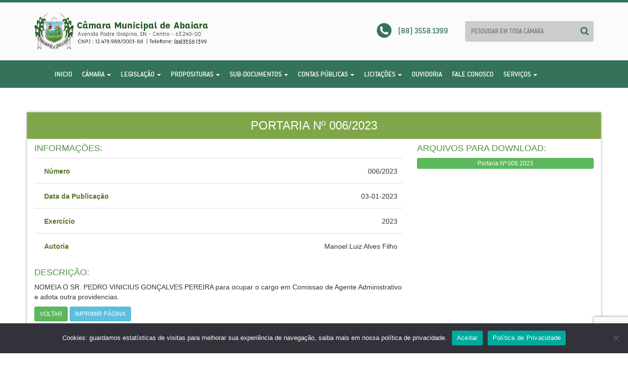

--- FILE ---
content_type: text/html; charset=utf-8
request_url: https://www.google.com/recaptcha/api2/anchor?ar=1&k=6LfK46wUAAAAAO_sHEVJsqnAwoLRtDM67HTz_zdJ&co=aHR0cHM6Ly9jYW1hcmFhYmFpYXJhLmNlLmdvdi5icjo0NDM.&hl=en&v=N67nZn4AqZkNcbeMu4prBgzg&size=invisible&anchor-ms=20000&execute-ms=30000&cb=j3res0cnq5ew
body_size: 48883
content:
<!DOCTYPE HTML><html dir="ltr" lang="en"><head><meta http-equiv="Content-Type" content="text/html; charset=UTF-8">
<meta http-equiv="X-UA-Compatible" content="IE=edge">
<title>reCAPTCHA</title>
<style type="text/css">
/* cyrillic-ext */
@font-face {
  font-family: 'Roboto';
  font-style: normal;
  font-weight: 400;
  font-stretch: 100%;
  src: url(//fonts.gstatic.com/s/roboto/v48/KFO7CnqEu92Fr1ME7kSn66aGLdTylUAMa3GUBHMdazTgWw.woff2) format('woff2');
  unicode-range: U+0460-052F, U+1C80-1C8A, U+20B4, U+2DE0-2DFF, U+A640-A69F, U+FE2E-FE2F;
}
/* cyrillic */
@font-face {
  font-family: 'Roboto';
  font-style: normal;
  font-weight: 400;
  font-stretch: 100%;
  src: url(//fonts.gstatic.com/s/roboto/v48/KFO7CnqEu92Fr1ME7kSn66aGLdTylUAMa3iUBHMdazTgWw.woff2) format('woff2');
  unicode-range: U+0301, U+0400-045F, U+0490-0491, U+04B0-04B1, U+2116;
}
/* greek-ext */
@font-face {
  font-family: 'Roboto';
  font-style: normal;
  font-weight: 400;
  font-stretch: 100%;
  src: url(//fonts.gstatic.com/s/roboto/v48/KFO7CnqEu92Fr1ME7kSn66aGLdTylUAMa3CUBHMdazTgWw.woff2) format('woff2');
  unicode-range: U+1F00-1FFF;
}
/* greek */
@font-face {
  font-family: 'Roboto';
  font-style: normal;
  font-weight: 400;
  font-stretch: 100%;
  src: url(//fonts.gstatic.com/s/roboto/v48/KFO7CnqEu92Fr1ME7kSn66aGLdTylUAMa3-UBHMdazTgWw.woff2) format('woff2');
  unicode-range: U+0370-0377, U+037A-037F, U+0384-038A, U+038C, U+038E-03A1, U+03A3-03FF;
}
/* math */
@font-face {
  font-family: 'Roboto';
  font-style: normal;
  font-weight: 400;
  font-stretch: 100%;
  src: url(//fonts.gstatic.com/s/roboto/v48/KFO7CnqEu92Fr1ME7kSn66aGLdTylUAMawCUBHMdazTgWw.woff2) format('woff2');
  unicode-range: U+0302-0303, U+0305, U+0307-0308, U+0310, U+0312, U+0315, U+031A, U+0326-0327, U+032C, U+032F-0330, U+0332-0333, U+0338, U+033A, U+0346, U+034D, U+0391-03A1, U+03A3-03A9, U+03B1-03C9, U+03D1, U+03D5-03D6, U+03F0-03F1, U+03F4-03F5, U+2016-2017, U+2034-2038, U+203C, U+2040, U+2043, U+2047, U+2050, U+2057, U+205F, U+2070-2071, U+2074-208E, U+2090-209C, U+20D0-20DC, U+20E1, U+20E5-20EF, U+2100-2112, U+2114-2115, U+2117-2121, U+2123-214F, U+2190, U+2192, U+2194-21AE, U+21B0-21E5, U+21F1-21F2, U+21F4-2211, U+2213-2214, U+2216-22FF, U+2308-230B, U+2310, U+2319, U+231C-2321, U+2336-237A, U+237C, U+2395, U+239B-23B7, U+23D0, U+23DC-23E1, U+2474-2475, U+25AF, U+25B3, U+25B7, U+25BD, U+25C1, U+25CA, U+25CC, U+25FB, U+266D-266F, U+27C0-27FF, U+2900-2AFF, U+2B0E-2B11, U+2B30-2B4C, U+2BFE, U+3030, U+FF5B, U+FF5D, U+1D400-1D7FF, U+1EE00-1EEFF;
}
/* symbols */
@font-face {
  font-family: 'Roboto';
  font-style: normal;
  font-weight: 400;
  font-stretch: 100%;
  src: url(//fonts.gstatic.com/s/roboto/v48/KFO7CnqEu92Fr1ME7kSn66aGLdTylUAMaxKUBHMdazTgWw.woff2) format('woff2');
  unicode-range: U+0001-000C, U+000E-001F, U+007F-009F, U+20DD-20E0, U+20E2-20E4, U+2150-218F, U+2190, U+2192, U+2194-2199, U+21AF, U+21E6-21F0, U+21F3, U+2218-2219, U+2299, U+22C4-22C6, U+2300-243F, U+2440-244A, U+2460-24FF, U+25A0-27BF, U+2800-28FF, U+2921-2922, U+2981, U+29BF, U+29EB, U+2B00-2BFF, U+4DC0-4DFF, U+FFF9-FFFB, U+10140-1018E, U+10190-1019C, U+101A0, U+101D0-101FD, U+102E0-102FB, U+10E60-10E7E, U+1D2C0-1D2D3, U+1D2E0-1D37F, U+1F000-1F0FF, U+1F100-1F1AD, U+1F1E6-1F1FF, U+1F30D-1F30F, U+1F315, U+1F31C, U+1F31E, U+1F320-1F32C, U+1F336, U+1F378, U+1F37D, U+1F382, U+1F393-1F39F, U+1F3A7-1F3A8, U+1F3AC-1F3AF, U+1F3C2, U+1F3C4-1F3C6, U+1F3CA-1F3CE, U+1F3D4-1F3E0, U+1F3ED, U+1F3F1-1F3F3, U+1F3F5-1F3F7, U+1F408, U+1F415, U+1F41F, U+1F426, U+1F43F, U+1F441-1F442, U+1F444, U+1F446-1F449, U+1F44C-1F44E, U+1F453, U+1F46A, U+1F47D, U+1F4A3, U+1F4B0, U+1F4B3, U+1F4B9, U+1F4BB, U+1F4BF, U+1F4C8-1F4CB, U+1F4D6, U+1F4DA, U+1F4DF, U+1F4E3-1F4E6, U+1F4EA-1F4ED, U+1F4F7, U+1F4F9-1F4FB, U+1F4FD-1F4FE, U+1F503, U+1F507-1F50B, U+1F50D, U+1F512-1F513, U+1F53E-1F54A, U+1F54F-1F5FA, U+1F610, U+1F650-1F67F, U+1F687, U+1F68D, U+1F691, U+1F694, U+1F698, U+1F6AD, U+1F6B2, U+1F6B9-1F6BA, U+1F6BC, U+1F6C6-1F6CF, U+1F6D3-1F6D7, U+1F6E0-1F6EA, U+1F6F0-1F6F3, U+1F6F7-1F6FC, U+1F700-1F7FF, U+1F800-1F80B, U+1F810-1F847, U+1F850-1F859, U+1F860-1F887, U+1F890-1F8AD, U+1F8B0-1F8BB, U+1F8C0-1F8C1, U+1F900-1F90B, U+1F93B, U+1F946, U+1F984, U+1F996, U+1F9E9, U+1FA00-1FA6F, U+1FA70-1FA7C, U+1FA80-1FA89, U+1FA8F-1FAC6, U+1FACE-1FADC, U+1FADF-1FAE9, U+1FAF0-1FAF8, U+1FB00-1FBFF;
}
/* vietnamese */
@font-face {
  font-family: 'Roboto';
  font-style: normal;
  font-weight: 400;
  font-stretch: 100%;
  src: url(//fonts.gstatic.com/s/roboto/v48/KFO7CnqEu92Fr1ME7kSn66aGLdTylUAMa3OUBHMdazTgWw.woff2) format('woff2');
  unicode-range: U+0102-0103, U+0110-0111, U+0128-0129, U+0168-0169, U+01A0-01A1, U+01AF-01B0, U+0300-0301, U+0303-0304, U+0308-0309, U+0323, U+0329, U+1EA0-1EF9, U+20AB;
}
/* latin-ext */
@font-face {
  font-family: 'Roboto';
  font-style: normal;
  font-weight: 400;
  font-stretch: 100%;
  src: url(//fonts.gstatic.com/s/roboto/v48/KFO7CnqEu92Fr1ME7kSn66aGLdTylUAMa3KUBHMdazTgWw.woff2) format('woff2');
  unicode-range: U+0100-02BA, U+02BD-02C5, U+02C7-02CC, U+02CE-02D7, U+02DD-02FF, U+0304, U+0308, U+0329, U+1D00-1DBF, U+1E00-1E9F, U+1EF2-1EFF, U+2020, U+20A0-20AB, U+20AD-20C0, U+2113, U+2C60-2C7F, U+A720-A7FF;
}
/* latin */
@font-face {
  font-family: 'Roboto';
  font-style: normal;
  font-weight: 400;
  font-stretch: 100%;
  src: url(//fonts.gstatic.com/s/roboto/v48/KFO7CnqEu92Fr1ME7kSn66aGLdTylUAMa3yUBHMdazQ.woff2) format('woff2');
  unicode-range: U+0000-00FF, U+0131, U+0152-0153, U+02BB-02BC, U+02C6, U+02DA, U+02DC, U+0304, U+0308, U+0329, U+2000-206F, U+20AC, U+2122, U+2191, U+2193, U+2212, U+2215, U+FEFF, U+FFFD;
}
/* cyrillic-ext */
@font-face {
  font-family: 'Roboto';
  font-style: normal;
  font-weight: 500;
  font-stretch: 100%;
  src: url(//fonts.gstatic.com/s/roboto/v48/KFO7CnqEu92Fr1ME7kSn66aGLdTylUAMa3GUBHMdazTgWw.woff2) format('woff2');
  unicode-range: U+0460-052F, U+1C80-1C8A, U+20B4, U+2DE0-2DFF, U+A640-A69F, U+FE2E-FE2F;
}
/* cyrillic */
@font-face {
  font-family: 'Roboto';
  font-style: normal;
  font-weight: 500;
  font-stretch: 100%;
  src: url(//fonts.gstatic.com/s/roboto/v48/KFO7CnqEu92Fr1ME7kSn66aGLdTylUAMa3iUBHMdazTgWw.woff2) format('woff2');
  unicode-range: U+0301, U+0400-045F, U+0490-0491, U+04B0-04B1, U+2116;
}
/* greek-ext */
@font-face {
  font-family: 'Roboto';
  font-style: normal;
  font-weight: 500;
  font-stretch: 100%;
  src: url(//fonts.gstatic.com/s/roboto/v48/KFO7CnqEu92Fr1ME7kSn66aGLdTylUAMa3CUBHMdazTgWw.woff2) format('woff2');
  unicode-range: U+1F00-1FFF;
}
/* greek */
@font-face {
  font-family: 'Roboto';
  font-style: normal;
  font-weight: 500;
  font-stretch: 100%;
  src: url(//fonts.gstatic.com/s/roboto/v48/KFO7CnqEu92Fr1ME7kSn66aGLdTylUAMa3-UBHMdazTgWw.woff2) format('woff2');
  unicode-range: U+0370-0377, U+037A-037F, U+0384-038A, U+038C, U+038E-03A1, U+03A3-03FF;
}
/* math */
@font-face {
  font-family: 'Roboto';
  font-style: normal;
  font-weight: 500;
  font-stretch: 100%;
  src: url(//fonts.gstatic.com/s/roboto/v48/KFO7CnqEu92Fr1ME7kSn66aGLdTylUAMawCUBHMdazTgWw.woff2) format('woff2');
  unicode-range: U+0302-0303, U+0305, U+0307-0308, U+0310, U+0312, U+0315, U+031A, U+0326-0327, U+032C, U+032F-0330, U+0332-0333, U+0338, U+033A, U+0346, U+034D, U+0391-03A1, U+03A3-03A9, U+03B1-03C9, U+03D1, U+03D5-03D6, U+03F0-03F1, U+03F4-03F5, U+2016-2017, U+2034-2038, U+203C, U+2040, U+2043, U+2047, U+2050, U+2057, U+205F, U+2070-2071, U+2074-208E, U+2090-209C, U+20D0-20DC, U+20E1, U+20E5-20EF, U+2100-2112, U+2114-2115, U+2117-2121, U+2123-214F, U+2190, U+2192, U+2194-21AE, U+21B0-21E5, U+21F1-21F2, U+21F4-2211, U+2213-2214, U+2216-22FF, U+2308-230B, U+2310, U+2319, U+231C-2321, U+2336-237A, U+237C, U+2395, U+239B-23B7, U+23D0, U+23DC-23E1, U+2474-2475, U+25AF, U+25B3, U+25B7, U+25BD, U+25C1, U+25CA, U+25CC, U+25FB, U+266D-266F, U+27C0-27FF, U+2900-2AFF, U+2B0E-2B11, U+2B30-2B4C, U+2BFE, U+3030, U+FF5B, U+FF5D, U+1D400-1D7FF, U+1EE00-1EEFF;
}
/* symbols */
@font-face {
  font-family: 'Roboto';
  font-style: normal;
  font-weight: 500;
  font-stretch: 100%;
  src: url(//fonts.gstatic.com/s/roboto/v48/KFO7CnqEu92Fr1ME7kSn66aGLdTylUAMaxKUBHMdazTgWw.woff2) format('woff2');
  unicode-range: U+0001-000C, U+000E-001F, U+007F-009F, U+20DD-20E0, U+20E2-20E4, U+2150-218F, U+2190, U+2192, U+2194-2199, U+21AF, U+21E6-21F0, U+21F3, U+2218-2219, U+2299, U+22C4-22C6, U+2300-243F, U+2440-244A, U+2460-24FF, U+25A0-27BF, U+2800-28FF, U+2921-2922, U+2981, U+29BF, U+29EB, U+2B00-2BFF, U+4DC0-4DFF, U+FFF9-FFFB, U+10140-1018E, U+10190-1019C, U+101A0, U+101D0-101FD, U+102E0-102FB, U+10E60-10E7E, U+1D2C0-1D2D3, U+1D2E0-1D37F, U+1F000-1F0FF, U+1F100-1F1AD, U+1F1E6-1F1FF, U+1F30D-1F30F, U+1F315, U+1F31C, U+1F31E, U+1F320-1F32C, U+1F336, U+1F378, U+1F37D, U+1F382, U+1F393-1F39F, U+1F3A7-1F3A8, U+1F3AC-1F3AF, U+1F3C2, U+1F3C4-1F3C6, U+1F3CA-1F3CE, U+1F3D4-1F3E0, U+1F3ED, U+1F3F1-1F3F3, U+1F3F5-1F3F7, U+1F408, U+1F415, U+1F41F, U+1F426, U+1F43F, U+1F441-1F442, U+1F444, U+1F446-1F449, U+1F44C-1F44E, U+1F453, U+1F46A, U+1F47D, U+1F4A3, U+1F4B0, U+1F4B3, U+1F4B9, U+1F4BB, U+1F4BF, U+1F4C8-1F4CB, U+1F4D6, U+1F4DA, U+1F4DF, U+1F4E3-1F4E6, U+1F4EA-1F4ED, U+1F4F7, U+1F4F9-1F4FB, U+1F4FD-1F4FE, U+1F503, U+1F507-1F50B, U+1F50D, U+1F512-1F513, U+1F53E-1F54A, U+1F54F-1F5FA, U+1F610, U+1F650-1F67F, U+1F687, U+1F68D, U+1F691, U+1F694, U+1F698, U+1F6AD, U+1F6B2, U+1F6B9-1F6BA, U+1F6BC, U+1F6C6-1F6CF, U+1F6D3-1F6D7, U+1F6E0-1F6EA, U+1F6F0-1F6F3, U+1F6F7-1F6FC, U+1F700-1F7FF, U+1F800-1F80B, U+1F810-1F847, U+1F850-1F859, U+1F860-1F887, U+1F890-1F8AD, U+1F8B0-1F8BB, U+1F8C0-1F8C1, U+1F900-1F90B, U+1F93B, U+1F946, U+1F984, U+1F996, U+1F9E9, U+1FA00-1FA6F, U+1FA70-1FA7C, U+1FA80-1FA89, U+1FA8F-1FAC6, U+1FACE-1FADC, U+1FADF-1FAE9, U+1FAF0-1FAF8, U+1FB00-1FBFF;
}
/* vietnamese */
@font-face {
  font-family: 'Roboto';
  font-style: normal;
  font-weight: 500;
  font-stretch: 100%;
  src: url(//fonts.gstatic.com/s/roboto/v48/KFO7CnqEu92Fr1ME7kSn66aGLdTylUAMa3OUBHMdazTgWw.woff2) format('woff2');
  unicode-range: U+0102-0103, U+0110-0111, U+0128-0129, U+0168-0169, U+01A0-01A1, U+01AF-01B0, U+0300-0301, U+0303-0304, U+0308-0309, U+0323, U+0329, U+1EA0-1EF9, U+20AB;
}
/* latin-ext */
@font-face {
  font-family: 'Roboto';
  font-style: normal;
  font-weight: 500;
  font-stretch: 100%;
  src: url(//fonts.gstatic.com/s/roboto/v48/KFO7CnqEu92Fr1ME7kSn66aGLdTylUAMa3KUBHMdazTgWw.woff2) format('woff2');
  unicode-range: U+0100-02BA, U+02BD-02C5, U+02C7-02CC, U+02CE-02D7, U+02DD-02FF, U+0304, U+0308, U+0329, U+1D00-1DBF, U+1E00-1E9F, U+1EF2-1EFF, U+2020, U+20A0-20AB, U+20AD-20C0, U+2113, U+2C60-2C7F, U+A720-A7FF;
}
/* latin */
@font-face {
  font-family: 'Roboto';
  font-style: normal;
  font-weight: 500;
  font-stretch: 100%;
  src: url(//fonts.gstatic.com/s/roboto/v48/KFO7CnqEu92Fr1ME7kSn66aGLdTylUAMa3yUBHMdazQ.woff2) format('woff2');
  unicode-range: U+0000-00FF, U+0131, U+0152-0153, U+02BB-02BC, U+02C6, U+02DA, U+02DC, U+0304, U+0308, U+0329, U+2000-206F, U+20AC, U+2122, U+2191, U+2193, U+2212, U+2215, U+FEFF, U+FFFD;
}
/* cyrillic-ext */
@font-face {
  font-family: 'Roboto';
  font-style: normal;
  font-weight: 900;
  font-stretch: 100%;
  src: url(//fonts.gstatic.com/s/roboto/v48/KFO7CnqEu92Fr1ME7kSn66aGLdTylUAMa3GUBHMdazTgWw.woff2) format('woff2');
  unicode-range: U+0460-052F, U+1C80-1C8A, U+20B4, U+2DE0-2DFF, U+A640-A69F, U+FE2E-FE2F;
}
/* cyrillic */
@font-face {
  font-family: 'Roboto';
  font-style: normal;
  font-weight: 900;
  font-stretch: 100%;
  src: url(//fonts.gstatic.com/s/roboto/v48/KFO7CnqEu92Fr1ME7kSn66aGLdTylUAMa3iUBHMdazTgWw.woff2) format('woff2');
  unicode-range: U+0301, U+0400-045F, U+0490-0491, U+04B0-04B1, U+2116;
}
/* greek-ext */
@font-face {
  font-family: 'Roboto';
  font-style: normal;
  font-weight: 900;
  font-stretch: 100%;
  src: url(//fonts.gstatic.com/s/roboto/v48/KFO7CnqEu92Fr1ME7kSn66aGLdTylUAMa3CUBHMdazTgWw.woff2) format('woff2');
  unicode-range: U+1F00-1FFF;
}
/* greek */
@font-face {
  font-family: 'Roboto';
  font-style: normal;
  font-weight: 900;
  font-stretch: 100%;
  src: url(//fonts.gstatic.com/s/roboto/v48/KFO7CnqEu92Fr1ME7kSn66aGLdTylUAMa3-UBHMdazTgWw.woff2) format('woff2');
  unicode-range: U+0370-0377, U+037A-037F, U+0384-038A, U+038C, U+038E-03A1, U+03A3-03FF;
}
/* math */
@font-face {
  font-family: 'Roboto';
  font-style: normal;
  font-weight: 900;
  font-stretch: 100%;
  src: url(//fonts.gstatic.com/s/roboto/v48/KFO7CnqEu92Fr1ME7kSn66aGLdTylUAMawCUBHMdazTgWw.woff2) format('woff2');
  unicode-range: U+0302-0303, U+0305, U+0307-0308, U+0310, U+0312, U+0315, U+031A, U+0326-0327, U+032C, U+032F-0330, U+0332-0333, U+0338, U+033A, U+0346, U+034D, U+0391-03A1, U+03A3-03A9, U+03B1-03C9, U+03D1, U+03D5-03D6, U+03F0-03F1, U+03F4-03F5, U+2016-2017, U+2034-2038, U+203C, U+2040, U+2043, U+2047, U+2050, U+2057, U+205F, U+2070-2071, U+2074-208E, U+2090-209C, U+20D0-20DC, U+20E1, U+20E5-20EF, U+2100-2112, U+2114-2115, U+2117-2121, U+2123-214F, U+2190, U+2192, U+2194-21AE, U+21B0-21E5, U+21F1-21F2, U+21F4-2211, U+2213-2214, U+2216-22FF, U+2308-230B, U+2310, U+2319, U+231C-2321, U+2336-237A, U+237C, U+2395, U+239B-23B7, U+23D0, U+23DC-23E1, U+2474-2475, U+25AF, U+25B3, U+25B7, U+25BD, U+25C1, U+25CA, U+25CC, U+25FB, U+266D-266F, U+27C0-27FF, U+2900-2AFF, U+2B0E-2B11, U+2B30-2B4C, U+2BFE, U+3030, U+FF5B, U+FF5D, U+1D400-1D7FF, U+1EE00-1EEFF;
}
/* symbols */
@font-face {
  font-family: 'Roboto';
  font-style: normal;
  font-weight: 900;
  font-stretch: 100%;
  src: url(//fonts.gstatic.com/s/roboto/v48/KFO7CnqEu92Fr1ME7kSn66aGLdTylUAMaxKUBHMdazTgWw.woff2) format('woff2');
  unicode-range: U+0001-000C, U+000E-001F, U+007F-009F, U+20DD-20E0, U+20E2-20E4, U+2150-218F, U+2190, U+2192, U+2194-2199, U+21AF, U+21E6-21F0, U+21F3, U+2218-2219, U+2299, U+22C4-22C6, U+2300-243F, U+2440-244A, U+2460-24FF, U+25A0-27BF, U+2800-28FF, U+2921-2922, U+2981, U+29BF, U+29EB, U+2B00-2BFF, U+4DC0-4DFF, U+FFF9-FFFB, U+10140-1018E, U+10190-1019C, U+101A0, U+101D0-101FD, U+102E0-102FB, U+10E60-10E7E, U+1D2C0-1D2D3, U+1D2E0-1D37F, U+1F000-1F0FF, U+1F100-1F1AD, U+1F1E6-1F1FF, U+1F30D-1F30F, U+1F315, U+1F31C, U+1F31E, U+1F320-1F32C, U+1F336, U+1F378, U+1F37D, U+1F382, U+1F393-1F39F, U+1F3A7-1F3A8, U+1F3AC-1F3AF, U+1F3C2, U+1F3C4-1F3C6, U+1F3CA-1F3CE, U+1F3D4-1F3E0, U+1F3ED, U+1F3F1-1F3F3, U+1F3F5-1F3F7, U+1F408, U+1F415, U+1F41F, U+1F426, U+1F43F, U+1F441-1F442, U+1F444, U+1F446-1F449, U+1F44C-1F44E, U+1F453, U+1F46A, U+1F47D, U+1F4A3, U+1F4B0, U+1F4B3, U+1F4B9, U+1F4BB, U+1F4BF, U+1F4C8-1F4CB, U+1F4D6, U+1F4DA, U+1F4DF, U+1F4E3-1F4E6, U+1F4EA-1F4ED, U+1F4F7, U+1F4F9-1F4FB, U+1F4FD-1F4FE, U+1F503, U+1F507-1F50B, U+1F50D, U+1F512-1F513, U+1F53E-1F54A, U+1F54F-1F5FA, U+1F610, U+1F650-1F67F, U+1F687, U+1F68D, U+1F691, U+1F694, U+1F698, U+1F6AD, U+1F6B2, U+1F6B9-1F6BA, U+1F6BC, U+1F6C6-1F6CF, U+1F6D3-1F6D7, U+1F6E0-1F6EA, U+1F6F0-1F6F3, U+1F6F7-1F6FC, U+1F700-1F7FF, U+1F800-1F80B, U+1F810-1F847, U+1F850-1F859, U+1F860-1F887, U+1F890-1F8AD, U+1F8B0-1F8BB, U+1F8C0-1F8C1, U+1F900-1F90B, U+1F93B, U+1F946, U+1F984, U+1F996, U+1F9E9, U+1FA00-1FA6F, U+1FA70-1FA7C, U+1FA80-1FA89, U+1FA8F-1FAC6, U+1FACE-1FADC, U+1FADF-1FAE9, U+1FAF0-1FAF8, U+1FB00-1FBFF;
}
/* vietnamese */
@font-face {
  font-family: 'Roboto';
  font-style: normal;
  font-weight: 900;
  font-stretch: 100%;
  src: url(//fonts.gstatic.com/s/roboto/v48/KFO7CnqEu92Fr1ME7kSn66aGLdTylUAMa3OUBHMdazTgWw.woff2) format('woff2');
  unicode-range: U+0102-0103, U+0110-0111, U+0128-0129, U+0168-0169, U+01A0-01A1, U+01AF-01B0, U+0300-0301, U+0303-0304, U+0308-0309, U+0323, U+0329, U+1EA0-1EF9, U+20AB;
}
/* latin-ext */
@font-face {
  font-family: 'Roboto';
  font-style: normal;
  font-weight: 900;
  font-stretch: 100%;
  src: url(//fonts.gstatic.com/s/roboto/v48/KFO7CnqEu92Fr1ME7kSn66aGLdTylUAMa3KUBHMdazTgWw.woff2) format('woff2');
  unicode-range: U+0100-02BA, U+02BD-02C5, U+02C7-02CC, U+02CE-02D7, U+02DD-02FF, U+0304, U+0308, U+0329, U+1D00-1DBF, U+1E00-1E9F, U+1EF2-1EFF, U+2020, U+20A0-20AB, U+20AD-20C0, U+2113, U+2C60-2C7F, U+A720-A7FF;
}
/* latin */
@font-face {
  font-family: 'Roboto';
  font-style: normal;
  font-weight: 900;
  font-stretch: 100%;
  src: url(//fonts.gstatic.com/s/roboto/v48/KFO7CnqEu92Fr1ME7kSn66aGLdTylUAMa3yUBHMdazQ.woff2) format('woff2');
  unicode-range: U+0000-00FF, U+0131, U+0152-0153, U+02BB-02BC, U+02C6, U+02DA, U+02DC, U+0304, U+0308, U+0329, U+2000-206F, U+20AC, U+2122, U+2191, U+2193, U+2212, U+2215, U+FEFF, U+FFFD;
}

</style>
<link rel="stylesheet" type="text/css" href="https://www.gstatic.com/recaptcha/releases/N67nZn4AqZkNcbeMu4prBgzg/styles__ltr.css">
<script nonce="N0YQXnHc0mIopxjiUJ6-Aw" type="text/javascript">window['__recaptcha_api'] = 'https://www.google.com/recaptcha/api2/';</script>
<script type="text/javascript" src="https://www.gstatic.com/recaptcha/releases/N67nZn4AqZkNcbeMu4prBgzg/recaptcha__en.js" nonce="N0YQXnHc0mIopxjiUJ6-Aw">
      
    </script></head>
<body><div id="rc-anchor-alert" class="rc-anchor-alert"></div>
<input type="hidden" id="recaptcha-token" value="[base64]">
<script type="text/javascript" nonce="N0YQXnHc0mIopxjiUJ6-Aw">
      recaptcha.anchor.Main.init("[\x22ainput\x22,[\x22bgdata\x22,\x22\x22,\[base64]/[base64]/[base64]/[base64]/[base64]/[base64]/KGcoTywyNTMsTy5PKSxVRyhPLEMpKTpnKE8sMjUzLEMpLE8pKSxsKSksTykpfSxieT1mdW5jdGlvbihDLE8sdSxsKXtmb3IobD0odT1SKEMpLDApO08+MDtPLS0pbD1sPDw4fFooQyk7ZyhDLHUsbCl9LFVHPWZ1bmN0aW9uKEMsTyl7Qy5pLmxlbmd0aD4xMDQ/[base64]/[base64]/[base64]/[base64]/[base64]/[base64]/[base64]\\u003d\x22,\[base64]\\u003d\x22,\x22w44tw4/CmcK1wrcew5/DoMONw4nDll1KdjNHSixFJyDDh8Odw6vCicOsZBJgEBfCvcKiOmRew4pJSm1sw6QpYjFIIMK7w4vCsgEITMO2ZsO+fcKmw55Ww73DvRtdw7/DtsO2UMKiBcK1BsObwowCeBTCg2nCs8KTRMObAS/DhUEaOj11wq0+w7TDmMKGw7VjVcOywoxjw5PClyJVwofDhirDp8OdPTlbwqlbJV5Hw5TCnXvDncK4DcKPXA0TZMOfwp3CtxrCjcK8cMKVwqTCsHjDvlgtLMKyLE3Cs8KwwokvwobDvGHDqHtkw7dIYDTDhMK6EMOjw5fDoDtKTAlCW8K0S8KeMh/ClMORA8KFw7ZBR8KJwqBBesKBwr8lREfDm8O4w4vCo8Ocw6o+XSFawpnDiF80SXLCsQk6wptPwq7DvHpwwpcwEQJaw6c0wqjDi8Kgw5PDiD52wp4aB8KQw7UvCMKywrDCmMK8ecKsw7EFSFcpw67DpsOnTwDDn8Kiw6d8w7nDklQGwrFFVMKzwrLCtcKdHcKGFA/CnxVvaVDCksKrBF7DmUTDn8KOwr/[base64]/wq/[base64]/Cr8K8X2fDjg3DhXnCgk4dw45Hci/Cm8ORbcKdw5rCjMKRw4XCg0UhNMKmZS/[base64]/CplbDnUA2cm3DoQZewr0GEMOPw7Mww5pFwow9w5QHw48RO8KLw5k5w6vDkTo7PAbCscKGbsOQG8Otw7YENcORaQfCsFgVwpzCuBnDtWpHwq8dw4sFGClsUTvDpzLDssORKMO2ay/[base64]/ccK/WVvDrz7Cj0fDkm3DnBvDtsOQw5wSwpNXwo7CosKpw4TCq2t1wo4PXsKhwrTDosKBwr/Cmz4QQMK7c8Kpw486EzHCn8OlwoQIRcK6WMOCHHDDp8KIw4ZdEGBlYRHCjnLDg8OzFDTDgnROw5TChBTDmTrDiMK0CV/DqjvChsOvR2c3wo8Aw509SMOFeGlNwr/CvXnChMKLaWfCqGLCjgBwwo/Do2HCpcOEwq3CjRZaF8KQd8Kyw6tCF8K6w71FDsKJwpnDol4iRH5gNVPDkU9Ww44TeVohdR8hw6UowrfDohxvIsOLMBnDlCjClV7DrcKUdMK+w6pURBwCwqY3V1Z/[base64]/DnUxWw5Vbejt9w4tvUmEJMVbDo8OQCFLChXLCg2TDrsOLKljCs8KYHA7Dnm/Ci3dwMsOtwoTCkVbDl3sTPB3DjEnDu8Kmwr0ROWQjRMO0dMK/wqTCqcOPCizDijbDiMOED8OywqjDpMKHTmLDv27DoSpWwprCh8OZNsOQURhIfGbCv8KOHMOyBMKbF0nCs8OKDcOseWzDsQ/DtMK6O8Kfwqt1wpbClsOdw6zDnxUpPWvDnTA3wovCmMKLQ8KZwrbDgTjCu8KgwrTDrcKBDVXCgcOUCB47w5sVN3vCoMOvw5rDusOlbWB8wrI5worCngNqw5ttRGbCrX9sw6/DkgzDhznDn8O1ZWDDrsO3wp7DvMKnw68QeSYiw4UlPcKpM8KLLGjCgcKXwo/ChcOPOMOKwpsnLsOHwoTDu8Kvw7pyEsK7XMKaSAjCpcOIwrcRwoldwpzDnl7CjcKcw77CoBDDn8KqwoDDocK9O8O8SgoSw7DCgRsQVMKOwo/[base64]/Cun3DtcKzRcKpw5Ylcy/Cp8KRb2Mjw6J9w5/CosKlw6DDvcOTdsK9wpx9axjDncK6dcO+e8O4WMOdwrzClQ3CssKbw7XChWhiDmEvw5FleQHCrcKrL302R0FiwrcFw7DCiMKhHA3Ct8OkFD7DpMOYw6/CjljCr8KGW8KFcMKvwrZOwoh2wo/DtCPCnEPChMKGw4FJdUNcI8KDwq7DtHzDtcOxJyvDgiBswq7CsMOYwrgZwrvCqMOWwoTDjRDDpVgReVrCpRYIJMKPDsO9w74Zd8KXDMODGl8Dw5XCl8O5Rj/CvsKOwpgPVmnDn8OAw69kwocDPsOTH8K8Mg3ChX1qMsOFw43DrgxwcsKvH8Oyw4wXXsOhwpwQFlYlwqo0OEDClMObw5ZnRw/[base64]/w79awobDpMKxc2nCkEbDnEPCo8K/wprDggFxbsO7b8KzGcKHw5NkwoTCqk3DqMOfw7N5A8K/J8OaTsKUXMKhw5cGw6Bywo9yUcOiwrjDs8Ksw79rwoDDtMOQw4xXwqU8wr59w4zDnQNLw4EewrnCsMKSwp/CmA3CqkDDvT/DnR/DkMOBwoTDksKDwrlLJAgYGVRIYnLCmhrDjcKuw6nCscKiS8Ksw79Gbz3CjGkyTwPDp0FMRMOeHMKzZRDCtHnDvw7CsSnDnRHCosKMEF5Wwq7DpcOtfzzCicOSesO7wqtTwoLDk8OCwqvCo8Oxw6/Dj8OwS8KNUl/CrcKfY1JOw6/DozjDlcKrMsKaw7d5worCssKVwqUqwr/DlTIXJcKaw4cdBUEkb045cVowccO5w4dbVQfDjmbCtS0YPWXDnsOWw59JRlgywpFDan54My1xw6Rew7RXwoxAwpnCsALDhmnCnw/CuR/[base64]/DmcOHw6LCgMK6L2nCmsKVwqYTw5/CtsOUw5LDj0/DlsK8wo/DphvDtcKvw5LDlUnDrsKsRzjCs8KSwq/DrnDDnBDDvSMuw6hIKcORbMOOwp/ChRnClcOIw7lMY8K5wrzCssKiF0gxw4DDvnDCtsKkwoh8wqs9GcKUccKkX8KBPCMLwqkiKsKpwq/[base64]/[base64]/Chj/Dj8Oew4nCngPCrcOiST9ywr5pw74lwpPDt8OMVy8RwqEbwowcWsKLQMOrf8OWXGJJDsKqPxfCiMOVQcKEUwJ5wrPDnsOsw63DkcKJMEEiw7Q8OEbDrmnDkcO3XMK1wojDuTTDhsOvw4VWw6UbwoBSwqJgw4LCpyZdw4k4RzBgwpjDg8Ksw5/ClcK7w5rDs8K1w4I/aVkhQcKnw5o7Qkt8PwB7NE3Ds8K/wooEE8Kyw4EsWcKsWk/CtkDDtcKuw6XDgFgAwrzCtg9dEcKqw5fDkVcVGMOAWl7DtMKKwqzDn8K5N8KKIcOAwprCtSrDgQ1ZMxHDhMK/McKuwpvCumLDqcK/[base64]/[base64]/Cs8OiBcOQXcO/wo1NbsKLwpzDv094wpRLAx8nLMOWdyrCvn8KH8KHYMK9w6vCpwvCgkLDo0Uvw4HCqUk1w7rCuBpyZTvDvsOvwr0iw7RrJBvDkWJBwo7Cu3g8S0fDmMODw5/DrjFWfsKaw7Axw6TCsMKjwqHDusOIP8KKwrQ6LsO1T8KkNMObMVovwrDDn8KJHMK7PT9nE8OWPA/DisOHw7llRx/[base64]/[base64]/AcKDcsOUJBzCtMOyJ8KVKnRwccKYYmXChcOrw5/DnsOpJyPDlMO2w5XDr8K0IU0gwqPCvW7Cqm0rw6QQCMKyw4Y4wr0XfMKvwojCnCrCgAUkw5rDs8KKGDTDmMOvw5dxBcKoGibDmkzDr8O4w7rDmDTCjMKmUBXDnTnDqAlgVMKow6Vbw6QRwq0+wpVxw6sTTSY3C1BIXcKcw47DqMOoc0rCtk/CocOYw6Uvw6LCmcKVdgTCnX4MIMODC8KbHRPDvHkPOsONcUjCiUTDkWorwrpVRVDDkQ1nw4s3Si/DqWvDssKYSx/DonTDmkHDm8KHEW8NHEQxwq5swqAbwr9FRyZxw4nCjMK/w5rDiB5Nw6cbwoPDsMKvw48mw4PCiMKOXURcwp5feWtEwrHCoik4bsKnw7fCkHgeM1fClUMyw5nCgF84w7LCq8OPJnFraE3DlTHCgE8OZT0Fw5huwpl5CcOdw6DCkcK2d1UDwp4MXxLCj8OGwpoawppVwobCrVvCqsK6Px/DtzhrZcK4YAXDjnccecOuw5prKyJQWMOswr9LI8KFGMOsHmJUOlHCpsOgQsODdnPDs8OZBi7ClSnClQ0pw6zDsUwLR8OHwoLDpH8YIjA8w6jDtMOJZQ0pNMOUDMKxw5/CoXXDpsOUNsOIw5JAw5bDtMK+wrzDkgfCm0LDlsOqw7zCj3DDp1LCkMKiw68+w4ZDw7BHWTkiwqPDscOmw5cpwqzDhsORb8OnwrlkOMO2w4I6LnjClF1yw45Ew4l/w4oTwr3Cn8OaJ27CgGHDgDPCpS7DpMKcwo/[base64]/wpAiwrjDnFfDp2wHwqHCqMKRwrlSCcKPXcOzBwXCqcKHHWIXwqYWfFUgbEnChcK/wot5Ylx8P8KKwrTCgnXDl8KDw79Rw5VIwozDpMKLA2EXAcOxKjrCnTLDgMOyw6hccF3CisKaV0PDjcKDw4ETw6NUwr96Fy7DksOJZMOOBcKwOy1fwqzDpQtKEVHDgmF8JMKwCyV0wo7CpMKcH2nDr8KBOcKCw6LCl8OHLcKhwq4FwozDucKfM8OOw5jCvMKBWMKZB2/Cim/Co05jCMO5w7fCvsOiw4d0woEFFcKSw75fFgzCnjh4PcO3EcK/C04Zw4Z5B8KxYsOjw5fCi8KUw50qcAPCs8KswrrCijfCvW/Dq8KxS8KLwozDjjrDqWPDjTfCvWgBw6gyVsOIwqHCn8Oew6BnwojCocOqMlFiw6kuLMK+eTtSwq07wrrDi2BcL07DkhPDmcKJw4pPIsKuwpBvw5Q6w6rDosKPLXdRwpXCtW8QdMKJD8KiNcO4w4HChlY3c8K5wrrCgcOrHVNcw4PDkcOJwodkNMOXwp/CvGcLZybDjj7DlMOqw6YYw6PDi8KSwonDmAfDvljDvyTCksOFw61lw5txHsK/wq1bbA0vasKYCEJrO8KEwodXw5HChCPDi2nDvFnDjsK3wr3Cs2HCtcKAwpTDlUDDicObw4XCowExw5Jvw4l5w5AyWiwFFsKmw4Y2wqbDr8OgwrTDpsO1T2nClsOxVkwuX8KPKsO/esOhwoRcT8KKw4hKIRHCpMK1wrzDhzINwqzDv3PDpgbChmtLPn8wwpzCkFbDn8KdUcOTw4khHsKnbsOVwpXCs2NbZFI/PMKRw7sowrlDwpQIw4TCnjvDpsKxw5Bywo3CmEoqwooDdMOsEX/CjsKLw5HDiSHDkMKDwozCmQUmwohdwqxOwph5wr5aHcOgARrDnALDvcKXfHPDs8OuwoXCuMOVSDxOw47ChAN2XnTDpGHCvQt4wp9Mw5PDtcONBihYwo0KZsKQAD7DhU1rWcKTwpTDiybCicK7w40GWCvCiVx1Ri/[base64]/Dj8OmDcKwD8OXD8OlwpJ7CFgGw6BTw4vDpG/[base64]/wrlYGsODWcOCw4vCu8KHw5xzwrPCkWPCmsK9wo/Dqlovw67ClsK+wrsjwrRlMcOYw6YBIcOpFXo9wpTDhMKAw4p4w5JzwpjCk8OecsO5DsK1RcKBDcOAw4EUZVPDqWTDtMK/wrQlSsOMR8K/[base64]/w6sDBirDgznCgsKhw6x7woUOL2oAw6wZI8OHa8O4ZMK4w6pMwofDsxUfwovDiMKNQEPCvcKKw4s1w73CiMKzVsKWYAHDvS/DjBHDoH7Ds0LComhmwrsVwrPDs8OLwro5wrd9YsOjIxVCw7bCnsOww77Dnk1Kw4cEw6PCq8Omw6ZAaV/CkMKiasOdwo8Ew57DlsKUCMKLbCldw7tOB10QwpnDpm/DnUfCvMOow5UWDlvDhMKBbcOMw61wNVrDn8KweMKrw7/[base64]/[base64]/YsKJGFfDmDB6fRLDimvClWl8F8Oow7rCqMOLQCNpwqsAwrVSw41wQRU1wpAxwpXDoA7Dq8KHBmBrOsO3PDwIwo4cfGN/ESYANQILDMKabMOLb8OfFwbCvhHDg3ZDw7U4WikZwq7DtcKMw5vCj8KzZynDsxtMwrkjw4xVVcOeVVvCrngGRMONLMOBw5/Dh8KAaFdOGcOeNXBfw5PCs3kMN3tyUk9UZWQwc8Kdb8KJwrMoF8OlJMO6MMO9LcODF8ONGsKgasOdw6kpwq0ZScOtw4NASwsBG11aGMKYYG9WDElKwpnDl8O4w5dhw49nw4U/wop+LQZ+dljDhMKyw4YFaFLDusOGXcKGw4DDk8OlQcKiZxjDkl/CrxQpwq/CgcOGdinCqcOUT8K0wrsFw4bDnhoQwr90KWAEwrrDh3HCtsODT8KCw47DmcOJwpbCqh3DosKNV8Oyw6QKwqrDkcKLw4XCm8KqdsKPXWZ4d8KcAxPDhTvDl8KeNcOtwp/[base64]/w5vChcKcNcKiFcKLZ8OoTMOReMKqG2IkCsKAwqJfw4HCgsKew5NHCzXCk8O5w6PCggpSKDMzwrXCnWF1wqHDu3bCrMK/wqkZXTjCtcKnP1rDncOCQ2HCjRPCvX9IdsKDw6PDk8KHwq8CDMKKW8KxwpMYw67ColRcc8OlT8OlVC82w6TDj1pJwpQ5JsOaWMK0MwvDumg/TsKXwrfCvnDDuMO4Q8OPOnkVHSEsw6FEdzfDuD9ow4HDlW/CtW96LXXDjCLDjMOow6wTw6HCt8OlDcOIGH96AcKwwowuZRrDk8OsO8ORw5PCvDwWKsOsw7waW8Kdw4NAag17wpdLw5zDoRN1DMOkw6PDq8OoK8KqwqlNwoVrwpJIw7BmCywJwofDt8OIWzTDnAkgT8K3MsOTMMOiw5YMFTrDpcOlw5jCvsKMw43Clx/CtB7DqQ/Cp2/CjT7CqcONwpLDs0rCrm9LRcOKwrLDuzbCj0PDg2oUw4Iyw6bDicK6w4/[base64]/DhMKQw5VkccKzecKMwqdRwoQ4wokWM2MrwoXDj8KCwqnCkTVCwrPDuUMuKhthJcOEw5bCjX3CkGgCwqDDrkYCeWt5DMOrMSzCrMKawoPCgMOYXVPCoxt2KcOKwpp6USnCrsKKw5wKIBQKP8OGw5rDpHXDo8OswpJXJxfDnBkOw71awpJ4KMORdA/[base64]/CoSvCg8OUwrXCpMKjwp5gHAnCpsK/ccO5eDzCiMKbwrPCkTFowr/DilRnwqLCiwc6wqPClcO2wol+w7QzwpbDpcK7csOJw4TDvARnw7EQw6wgw5LDu8O+w6MPw58wEMKkEn/DjUPDhsOOw4MXw54ow5thw5wrWyV1UMOrCMKqw4ZYHkzCtHPDmcOJEGUPJsOtHW59wpgKw7/ChsK5w5fDiMKKV8KqeMO5DEDDh8KvdMOzw5jCu8KBIMOPwoLDhGjDh2zCvgbDlBVqLcKYRMKmYj3DmcOeJnEEw5jDpznCk2BVwrzDrMKNw5EdwrLCq8KmHMKVOcODN8OWwqcOMC7CvS1UUxvCsMOQXzMhWMKywqsQwpc7YcOgw7R0w7cWwp58RsOaGcKCw7NBdyN/w4xHwoPCtMO9T8OOaBHClsOWw4Qtw7/DkcOce8Ofw77DjcOWwrIYw4bCpcKmEmTDgEwXw7DDgsKcVzFlf8OEWEbDm8KBw7tMw6/Ds8KAwohJw6PCp3dsw7VGwoITwo0ichLCn0fCsUDChA/CgsOyTBHCrlNoPcKPcBzDncO/[base64]/DjGZKN8K0wrdCMRzDtwpew5Nqw47CgcO3wo9bHGDClgfCi3s6w4vCl24Wwq/DtnlSwqPCq0Zpw47CigUvwowFwoQdwrsWwo5vw6wfcsKKwqLDpRbCmsOiAsOXQcKQwoDDkjJnC3I2VcOGwpfCpcOSGcOVwrJywoVCMkZ8wqzCpXImw7nCuyZKw5TCoWFewoJpw7TDolY7wo8+wrfCjsOYSC/Ciw57OsO/Y8KOw57Ct8KIcFggLsKlwr3ChiPDpMOJw5HDrsOVUcKKOQsafwIJw67CnlVXwpzDhsKMw5g5wqoDwqrDt3/CksOMX8KywqJ2dzcVCMOqwqskw4XCqsOfwr1rCMOpM8OUbFfDhsKrw5nDnQ/Cv8KzfsOQf8OQFFxJeEFXwqtXwo5Ew63CpgfChSJ1V8OMN2vDplshBsOQw7vCqRtOwo/CuUR6SX7DgWXDiDASw7VBC8OuVx5Kw4osLh9LwrDClh/[base64]/DknbCpcONLyTDhTFoEnV3w4TCvl3DnxrDljQVBXDDoTPCkklLZm4Aw6rDssOSWUHDg2NcFwlfVMOjwqzDtE9kw58hwq8uw5wWwoXCr8KJL3PDlsKdwrUJwp3DqFYnw7xQRG8OUE7ClUrCunwYw68uHMOXMhM3w5/DrcKKwobDiBhcD8ORw4kQR1UTw7vCosOrwoLCmcOLw57Ct8Kiw5fDmcKFDV4rwpbDijNBGlbDh8KVIcK+w6rDscO3wrh4w7TChsOvwrvCkcK/W2LCril0wozCmHbCtkXDrsO8w6QfZsKMVcOCNVbCmSxPw4/[base64]/[base64]/[base64]/Cq8OUwoLCmcKMYU0YwpHCl8KaURvDqsOPw4EXw6DDjMKWw6lLd0XDtMKMIinCgMKBwqx0Wz19w59sEMOXw5DClcOSKh4QwqkTKMOXwoApWwZrw5BcQ0/DhsKmYw7DuGwcV8OMw7DCisOSw57DgMObw7t3wpPDocK6wohAw7/Dj8Oow4TCmcKrXgs5w4nDk8O0w5vDnH8KFDQzwozDk8OxR2jCtXPDlsOOZ0HCusOlQsKQwoDDg8Oxw5rDgcKnwrl+wpB/wo96wp/DoFfCiDPDn1rDicOKw63DkT0mwqBPX8OgFMONX8Okwr/CtMKmdMK4w7FNNHxYIsKhLcOmw6MLwqRnfcK/wqIjSzcYw75yR8KCwpsbw7fDiU9LTBzCqsOvwo7CscOaDi/CiMOGwp00w7sHw4NHJcOeSWkYAsO/dMKIK8OWLzPCsGliw73DtX5SwpN9wpNZw6fCpkcOC8OVwqLDllgaw5fCrkLCs8KEBlPDlsOjMF1SfV8WHcKOwrfDmyfCp8Opwo/[base64]/w6vDt0w7FcONRcKvP1TDosKBVBTCrcKnw7A5wqUSIDvCvsKwwoUZZcOZwr0JY8OFcsOUEsK2fnREw6tGw4NUw5fClG3Dpz/DocOJw4rCi8OiacKNw4DDoB/DiMOFXsOpWUw2DSEbJsKswoDCgx0fw4bChVfDsijCjBxowrbDrMKSw5o0PGx9wpTClULDsMKgKFttw6BFfsK/[base64]/[base64]/DqMOqw6/DownCr2zDnFrDsE9/VVMkNFzCt8K2Nkkqw6bCiMKewpRDO8O3wpxfazrCgkJxwovCpMOMwqPDughYPgjCpFQmwoQzb8KfwpTCjSPCjcOaw4lew6c3wr44wo8GwpPDlsKgw4vDu8O/cMO9w6sQwpHCsxYBasO1OcKuw6fDksKPwqzDsMKvXsK3w57CoDdMwpN9wrNcfVXDmQHDgT1MfjVYw5VdZMOgbMK/[base64]/CusOBXV4Ow4/CrMOkw53DhcOsajBuwoAHw5vCoxw/bhvCgEDCssOQw7LCqT1WJ8KaIsONwofDhX7Ct1LCocK/IUslwq1hETPCn8OMWsODw67DrVXCmMKhw6I7Hlhlw4bChcOywpwVw6DDkkTDrCjDn2YXw6bDqMKDw5PDkcKbw6/[base64]/EsOPRsKUUBJ8eMO5DCYGwpJkw60eZ8KxXsO9wqfCh1rCvRA0J8K7wrLDkTgDY8K+CsOdXEIXw5TDs8OaEnHDmcKGw4U5UGnDhsK8w6dNWMKidjjDhlVyw4hcwqXDj8OFQcKsw7HCosK9wo/DoWpww6XCuMKOOw7DlMOlw7l0c8K1OjVFGsKzXcOuwp/DvmQ0I8OpYMOvwp3CmRrCjsOLXcOOLAvCjsKrJMKRw5ASAS4QSsOAIMO7w47DpMK0wq99K8KOZ8Ojwrt7w7jDg8OBLlTDi05kwog0VHRXw7jDhgLCtMOPZlRzwosHNlnDhMO3wrnCpMO0wqTCkcO9wq/DsHYjwrzCl1HCkcKowpIDfA/Dn8Kbw4PChcK9wqBrwoXDqTQGYXrDoDfCtUgEdEbCv3gdw53DuAQGTMK4CkZFJcKKw4PDoMKdw5/[base64]/[base64]/CjXNFZcKpWjbChcOuIgTCkcKzw4fDt8KLEsOlwq/Dh3LCmsOXw7PDhz3Di2nCm8OUCsKRw5gxVkpLwosQCzcxw7zCpMK/[base64]/JDPDuMKNw7nDosOmwrnCpMKPw7QiSMKawozDk8OaUwzDq8KLIsOawqhVwpjCpcKAwoRiM8O7W8KYw6EXwrrDusKOXFTDhMOmw7bDg30rwpk/YsOpwrJ3QSjCncOPIxt3w47Ch3BYwpjDgA3CiTfDgCHCmgRWw7zDgMKkwrrDqcKBwo8WHsOmSMOjEsKGO3TDs8KKdhw6wqjDpT0+w7kdOXoaJmhXw4/ClMOaw6XDvMKtwqUJwodKbWICwqBAKDHCv8Ohw4PDo8Kpw7jDvA/DjUA1w7zDp8ORGMOReADDp3TDnEzCoMOnGwAJUWTCgUDDqMKawppvay13w6PDmAsZbXnCrH7Dmj4hfBDCv8KJW8ODSRZuwqhlCMKXw7gScnYtW8OLw5/[base64]/Dr8KPwrkYw55LwpTCnMKmZSHCrcK6CWslw5UQR2FMw7nDgEjDimfDisOywpYORWfDri9pw47DrWzDkcKHUsKuc8KGeDjCoMKmX2jDh1RrF8KzSsObw7obw4RdEih/wo9Jw5ofa8OQO8KJwohyFMOcw4nCgMKbIxVwwrl2w4vDgCZmwpDDm8KzCz3DosKmw4AyH8O0FMO9wqvDhcOPDsOkYA5xwp4YDsOMRsK0w7jDhyppwpspOThDw6HDj8KELsOewoBbw5HCrcORw5zChztyE8KzesOTCzPDhlXCnsOgwqHDqcK7wp/DmsOMAnBewppJUm5AAMO4ZgzCh8O9ScKAc8KYwrrChDXDhBoYwoV0w5puwonDm0FAPsO+wq3DkVVKw7J/[base64]/[base64]/Dkm/DgRwwwr0Cw6pGwpQ3I8O2YMKgw6cybWHDsFfConXCnsK6XjluT2sTw63DtExkKcKawpVawroRwqfDkUfCs8OTLcKeGsKuJcOCwpICwoccb0gZNxhNwp4Yw7ZBw7w7SkHDj8KoaMOkw5VYwqnCmMK1w7XDqVRKwr7CmsKiJsKtwr/DvcKwBXPDi1DDqsKAwrjDiMKVb8O3Pz/[base64]/DuxEcLcKrCMK8wobDqMK0wqIIOXEiOQE/FsOaTcKNAsOeJEfCksOMRcKzL8KSwrbDlwHDnC4CeU8cw7/DrsOvMw7CiMKaAmvCmMKEQyXDtQjDnXHDlETCksKvw55kw4rCm1sjVmHDiMOOUsKPwrVSVkrCicK2OjEcw4UKFj8GNns1wpPCnsO6wpVxwqzDgcONW8OjPcKjDg/ClcK3PsOtIsO8w6hScwnCksOnNMO5I8OvwqxhdhliwrTDrnkcCcO0woDDkMKawohTw4/CnjhCHyMJDsKhJMOYw44XwpFtTMKXbnFcwoLCkVHDhFbCiMKHw7PCucKuwp0nw5pMG8OXwpvClsKpe2/[base64]/[base64]/Clj3CpFFIw5JQR3xdYsKkwqPDgmXDtjIHwo3CiH3DoMOKW8KZwrUzwq/Du8KCwrg1wqvClcKxw6hgw4ZxwrnDlsOFwp/CsDzDnUjDn8O4bmXCkMKoIsOVwoXChH7DnsKAw49zccKDw6wVBcO6e8K4wrgdI8KRw6XDjsOzX2nCgHDDpXgfwqoRCHhhLDnDtHzCp8OGJCFIw60dwpJ7wqjDiMK7w4pZJsKtw5xMwpAlwprCrhfCv1PCscKHw7jDsg/Cn8OEwpLDuHfCmcOtecK3Px3CkxHCjFzCtMKSKVldworDt8O1w7N7VxJYwrTDu2DDvsKmeyfCmMOXw6/[base64]/dcORwrpibMKRw7XDpUATw5oWwoYsw50CwpHCrhzDksOlWVjCrm/DjcKCS2rCrMOtOCPCksKxSWo0wovDqnXDv8OQT8KXTwvDpMKCw4zDrcKHwqDDhkMBY0cBc8KsFkYJwqhjZ8OdwrhgKm5Iw4XCpEAcKSVVw4TDjsOsO8OZw6pKwoNLw7kjwqDDtmt6KxoRP3FSLW/Cu8OHQyoQBX/DoEjDtB/DmsOJE2ZLHGgiecK/wq/DhV9dFDUew67CsMOZEsO3w7AKT8O5E34KNXPCv8K7FhTCpjd7b8KZw6TCkcKOMsKBIcOjJwLCqMO+wrzDgXvDlkBjGsK7wo3CrsOaw5gYwpslw5fCmxLDpmlVWcOXw5jCtMKgFjhHbsKYw4JbwonDkHXCocO6V1c8wokewplRF8OcaQwPQsK6UsOnw53CmB1xwrt/[base64]/CqsOVKsOCdQZOwrrClcOKw61YwrrCr03DhzQFe8K0woQ9G34KNsKDfMOyw5TDksKLw4HDvMKuw6JEwqDCsMO0MMOHC8KVMx/Dt8Opwo1Dw6Y8wpQ6HgjClw7DtxctOcKfSm7DicOXDMKjHyvCkMOLOsK6XlbDp8OzYh/DvArDg8OHEcKrIzLDm8Kef0U7WEhVRsOgLiMxw4RcXMKnw7tnw7PCn3wLwoXCisKAwoPDisKxPcK7XD4WLRIbVyDDrcOgIk1RNsKmMnDCv8Kcw6bDuG1Ow4TCtcOnGycuwrdDbsKCK8OGWC/[base64]/[base64]/CmjQ8wrPCp3DCkQPCrkBLw4dUShIbC8K3ZMKiL29CIT94A8OkwqvDjGvDgMOWw77Ci3HCtcKXwq4yG13Cn8K0EsKtT2tzw453worCn8OawqvCo8Kzwrl1fcObw6FLdcOme3Y/ZirCi3HCjX7Dh8K+wqbCt8KRwo/CkSdmHcOqAyPDsMK1wpVbEkTDon/DnHPDucONwojDhMK3w55cK1XCmHXCoGRBM8K6wq3DjhTCuULCi1k2B8OEwrpzMiY7bMKFwr8xwr/Ds8O4w5B3wqbDoAwUwoXCmj/Ck8Kzw699Q13CpQbCgiTCmSfDtsOYwoFywqDDilJ1EsO+TybDjwldFgDCvw/DosOxw4PCuMOBw4PDpC/CtHUedcOhwpTCr8OYO8KHw5tCwr/DvMOfwodSwpQYw4R/JMOZwpd4csKdwo0Uw5tOS8KIw6FPw6jDklFTwqHDscKrN1PCnCFHCxjDg8OdPMOZwprCgMOCwpNMMm3Dl8KLw7bDiMKzJsKJa2HDqGtxw6Ixw4nCmcKAw5nCo8KIXsOnw7lPwr56wrjCisOkOBhBfih+wph4w5smwr/CicOfw7bDsS7CvTPDqcK4VBrCr8KuGMOQY8KVG8OkdyXDvcOGwqk8wpTDmU5pHXnCmMKIw6A1VMKddBbCqBLDsXRowp59RDF2wrMoQ8OIAmfCljLCi8Oqw5l8woYew5DCpHPDucKAw6p8wqVewp4Qw7sWHX/CvsKcwoIrHsKaQcO+wp9gXxtUJxsEGsKjw7Mnw43DilQVwqHDm0YEWcK/IMKrLsOffsK2w5xZF8Omwpk6wo/[base64]/EA9twrrDlMKGwro8SsOiesO+w53CosKYwqp7w7HDqcKkA8K0wrvDiE7CpABCI8ORNxbCnXrCikA6WV3CusKJwog6w4dUZMOrQzbDgcOLw77Dg8OEYV/Dr8KGwod0w4t0OV1yOcOieghrwpLCiMOXdRhnbm9dHMK1SsKsHg/Csg8wX8K0HcOrans1w67DucOPVcOkwptJTUHDuDhMYkXDhMO0w6HDp3/DhwbDu1rCjcOzFDNXUMKKFQxswpdFwpDCscO8H8KOOsK/eDJTwqzDvlsjFcKvw7DDmMKvOcKRw7bDqcOZVHMCLsOLHMOYwq/[base64]/CvjHCswjDpDE9wrBTcsKAw6nCgB9Ywolnwo8nG8O+wpQ2Qn7DriPCi8KdwpNWJ8Kcw4law7J4woxLw4x5wpsdw5DClcK3K1fCnnx6w64Lwr/DuVfDt3lUw4ZpwptRw6AowrzDgSYGaMKwQsOcw6PCusOZw4pgwqDDoMOkwo3DpWEEwrosw7jDqiPCu0LDqHPCgEXCoMOQw5rDjsOVdFxGwoAlwqPCn2HCjMKjw6DDpBVBK1zDosOgY2gCH8OeUwcWwo7DujzCksKiTV7CicOZBsOpw7/ChcOnw7rDs8K/[base64]/CgcKpwpjDhgc8dCvCv8OBcsOaw4nCm3FAwrFgwpvCvsO3VMOxw4/[base64]/DpMK4wr87GHTCpcKuwrQkwr0UaMK8VMKnwozDui09NsKeBMKtw6rDo8KBSyB1w6zDgx7DryzCkg5/REwmCAPDgcO1RSImwqPClW7CiE3Cp8KhwonDt8KvbDHCiivDgDxrRFDCqUHCugPCo8OzDhbDu8K3wrvDvH10w5BQw6zClBzCosKMGsOgw6vDssO9wqvCrzR+wqDDjFptw5fCpMKCw5fDh1Nuw6DCnWHCuMOoK8K0wq/Do0kDwq0mJErCocOdwqgowpdzenB2w7TDtG9iwqFcwqHCuQolHj14w7cywr/CjXE0w6pIw6XDnmbDg8KOT8OWwpjDlMOLZsKrw6c1YcO9wqUOw7BHw7HDrsOpWS0EwrvCssOjwq0twrbCry/DlcK4PALDvERNwprCq8OPw7l4w7sZYsKPTU8rPHESL8KnAcOUwqtjbDXCgcO4QivCssO1woDDn8K6w5MiacK6BMOGFcOyZ0k7w5IxOwnCl8K/[base64]/CrsKXD8OxO8OnPgHColMiHMKjw4XClMOFwp5pw5TClcKhAsO0AXd+FMKTSHdvQiPChMKPw5d3wonCsjnDn8K6VcKSwoMkFcK9w6TCnsK8fXPDj2LCrcK7SMOFw4/CqTfCqS0XJcO3KMKQwpLCtT/DhsKAwqfCi8Kjwr4lARPCicOeAkceS8K8wpsfw549wqnCtFJFwqsswpzCrg0rfmMEJ1zDncOuY8KZdhgpw69NMsODwogpE8K1wp4Hw7/[base64]/Do8OmWz7DlMK3EwMjD8KvLcKJesOawogAw5LCpBlvLMOUHMKvGsKCT8OPYxTCkhTCmG/Dl8KhGsO0BMKpw7xXesKTKMOWwrc5w5w/[base64]/CkU/DmhjDucONdE5lOsKWw4dXw77Djh5Dw5txw6g9L8KdwrcrEArClcKawq5mwqIbdsOAEsK0wopIwroUw6Zbw6jCsi3DvcOUSVHDvz8Lw6XDncOcw5dlCTzCkMKbw6Vvw498ZD/ChUJaw5/Cm1gOwq4uw6TCnBTDuMKIfx0vwpM9wqQSY8Otw4hHw7jDhcKwKD8ocFgsfjccLynDucOJAUFxw6HDp8O+w6TDq8Oyw7dLw6LCm8Ovw47DksOdI3pRw5tIBMKPw7/DuxLDvsOUw6s/wopFEcOcE8KyMGPCs8OWwo3Co3gXdnk0w4crC8KXw4rCp8OnX3JIw5RCDMOzcGPDg8KJwpR1DsOiWGPDoMKqW8KUMF8CZcKoG3AfIzVuwoHCtMOVasO3wqp/OVrDoFbDh8KxcSJHwotmDMOiLUXDqcKoZx1Cw4rCgsKBC2VLGMKpwrdHMQpcB8KfZFPCr17DkitkfkfDvXoHw4F3wrk6KwZTYlTDk8OlwrRIccOEBwVTCsKVemNawq0IwpvDrnFeQzbDkCjDqcK4EcK2wpHCv3xQR8ODwrl0LcOfHyzCgVM5OzUTf1nDs8Ogwp/DvsOcwrbDlcOJQcOEW3EZw6TCsUBnwqgYeMKRZHHCg8KZw5XCq8Oew47DqMOKBMOIB8Ozw5/DhiHCrsOHwqhLIEAzwpvDpsOgL8OMJMKVQ8K6wronOng2e1FMV0zDnx/DplDDvcKcwpDCiHXDhcOrQsKTJcOeNzQmwrcSHGIkwo4OwrvCqMOXwpZ/b2LDoMKjwrfDgkbCrcOBwr1UesOUwoBsC8OkViDCuylpwrZTZGnDlBnCtz3CnsOyHcKFJjTDhMORwrHDnGp5w4HCtcO2wpzCvcOle8KrKVt9JMKiw7hKLBrCgn/CvHLDssOtCXI0wrUQezlBc8K7w4/[base64]/P8OHw4bDpU3DvcOSPMKcOz53JFzCmn/Ds8Kww67Dn27CksK1MMOzw6IOw5XCqcOmw5RDSMOcPcOowrfCuitPUALDniHDvVTDscK5JcKuDSF6w5VNBg3CssKBa8ODwrU7wrxRw7E4woTCiMK5w4/DuzoaP0nDncOLwrDDp8OMwobDly1iwrJmw7vDqDzCqcOFZ8Kjwr/DrcKFQsOAeGIvK8OBwo3DihXDgMKaGcKTw5R+w5UawrjDo8Okw6jDkGPChcKdOsKvw6vCpMKOccKswrgmw7kew69tFsKIwo9kwqsha1XCrVnDjcOfSsKPw67Dr03CmT5edn/Cv8Onw7DCvcKKw7fCmcOjwrPDkSfDgm0dwopSw6nDtMK0w73DkcOKwozClSvDs8OFbX5PbTd8w4PDojvDqMKZasOkJsOlw4TCjMOLScKgw4vCvV3Dg8O4ScOLMzPDlFcbw6Ffwpl/U8OIw7jCqQs+wopSSwFvwp7Cn3/DlcKXQcOQw6LDqhclUyfCmWJLbUPDn1Z5wqIfbcObw7FqYsKDwpIawp49F8KUW8Kzw6fDksKRwpIRAnPDjHnCu2smH34Rw4BBwpLCo8OGw58dQcKPw4vCkF3DnGrDrlvDgMKVwqNxw4jCmcOgb8OBTMKEwrMkwoIcNRvCscOEwr/CkMKDI1nDpMOiwp3DtjEJw4Emw7Y+w7VnEzJjw4XDhcKpcwd/w6ZFdGl7KMKTNcOuwrkGZGbDqMOjYFjCt2ghK8OELHfDi8OeAMK3CC1nRhDCqMK3XmFTw4XCoBbCssOmJQnDjcKrCmxAwpdAwp0zw7MKw5FHb8OvCWPChsKXJsOgDW9ZwrPDjBLCtMOJw4BXw44vbcOpw7ZAw5FNwqnDq8OQw7I/VFUuw5XDs8KGI8KNbArDgTpKwoHDnsO3w6oyUTNvw4HCu8OpfyQBwrTCu8KaAMKqw7TCiCJyWXTDoMObKsK5wpDCpQjCs8Kmw6HDiMOVG3l/[base64]/Dl8O9wo5uw4LDq27DscOeGMKLPR8BXsOMScKLKD7DuWzCtlVKOcKLw7/DkcKtw4rDiBTDrcOWw5DDuRvClgNOw6Yyw70QwqU0w7DDo8K9w63DuMOVw4NmYmcNLH/CucOnw7QLVcKrRWsQwqRhw7nDvsOwwqsdw4h4wprCicOkw5TCt8Ofw5QWJ1HDp0DChx42wooOw6Fjw6jDt0crwqhfSMKgDsKAwqHCsDlqXsKjHcOKwplnw514w7oXw7/Dql0Yw7M1MCMaEMOpYsO8w53DqWUwacODPjVZJHgNCDlmw5DCvMKHwqpjw6lQFxE7ZMO2w6V3w5dfwpvCl11Iw5LCgnxGw7zCijpuIFAPKyFSRWdTw4UZCsK3b8KLVk3DgEzDgsKRwqoaEW/DtHw4woLCvMOXw4XDhcOIw4TCqsOIw489wq7DumnCm8O1TMO7w5gww5AEw58NXMOFGxLCpw5Pwp/Cn8OIbADCoz4ew6MHEMOTwrLDoHzCr8KCSxfDqsKjVXjDq8OHBybDnxbDtmY8TcKMw7kvw6HDqAzDvcK2w6bDlMKVb8OPwpc2wp3DssOswqlDwrzCjsKMa8Oaw640QMOEVF17w5vCusKcwrwxNF3Dp2TDth0LSSJBw4zCgMOxwo/CqMK6TsKOw4PDt2ITHsKZwppSwqnCkcKyAzHCrsKOw7PCgjIlw6rCghRLwoI7e8O+wrI\\u003d\x22],null,[\x22conf\x22,null,\x226LfK46wUAAAAAO_sHEVJsqnAwoLRtDM67HTz_zdJ\x22,0,null,null,null,1,[21,125,63,73,95,87,41,43,42,83,102,105,109,121],[7059694,528],0,null,null,null,null,0,null,0,null,700,1,null,0,\[base64]/76lBhnEnQkZnOKMAhmv8xEZ\x22,0,0,null,null,1,null,0,0,null,null,null,0],\x22https://camaraabaiara.ce.gov.br:443\x22,null,[3,1,1],null,null,null,1,3600,[\x22https://www.google.com/intl/en/policies/privacy/\x22,\x22https://www.google.com/intl/en/policies/terms/\x22],\x22ZBJLKhzvTgzZCQT6x7BfRimenZ8xrwkJzHqRirCCYQE\\u003d\x22,1,0,null,1,1769460721621,0,0,[138,90],null,[239,10,117,100,220],\x22RC-AhDH7DKtZUaP4g\x22,null,null,null,null,null,\x220dAFcWeA63S3N9-c1swb2S4Ecl8_2okiqZK0caDwavWmfzkzRWKC1S0wgmzRLSplVgRnyxm-9t0sOLPgZhB7xPC_hdAEQNvKwIJA\x22,1769543521700]");
    </script></body></html>